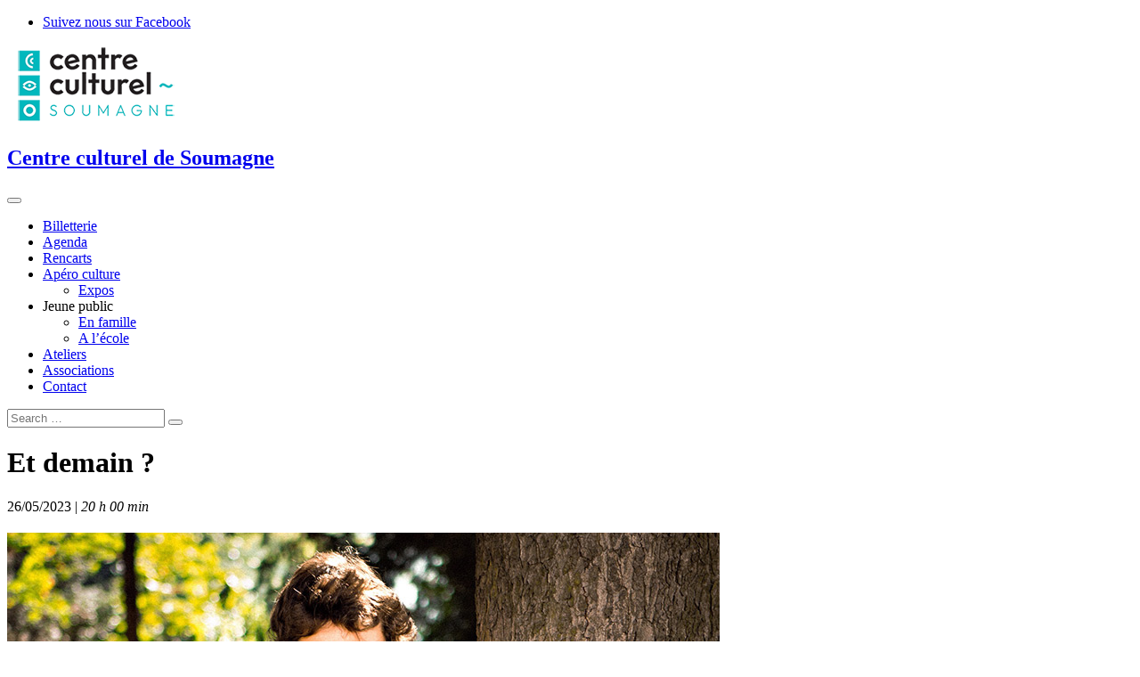

--- FILE ---
content_type: text/html; charset=UTF-8
request_url: http://www.ccsoumagne.be/agenda/et-demain/?id=1142351458&ajaxCalendar=1&mo=5&yr=2023
body_size: 10881
content:
<!DOCTYPE html>
<html lang="fr-FR">
<head>
<meta charset="UTF-8" />
<link rel="profile" href="http://gmpg.org/xfn/11" />
<link rel="pingback" href="http://www.ccsoumagne.be/xmlrpc.php" />
<meta name='robots' content='index, follow, max-image-preview:large, max-snippet:-1, max-video-preview:-1' />
	<style>img:is([sizes="auto" i], [sizes^="auto," i]) { contain-intrinsic-size: 3000px 1500px }</style>
	
	<!-- This site is optimized with the Yoast SEO plugin v26.6 - https://yoast.com/wordpress/plugins/seo/ -->
	<title>Et demain ? - Centre culturel de Soumagne</title>
	<link rel="canonical" href="https://www.ccsoumagne.be/agenda/et-demain/" />
	<meta property="og:locale" content="fr_FR" />
	<meta property="og:type" content="article" />
	<meta property="og:title" content="Et demain ? - Centre culturel de Soumagne" />
	<meta property="og:description" content="26/05/2023 @ 20 h 00 min - C’est une histoire qui remonte à la nuit des temps. Une histoire que seuls les arbres connaissent. Le héros ? C’est nous, l’humanité entière&#8230;" />
	<meta property="og:url" content="https://www.ccsoumagne.be/agenda/et-demain/" />
	<meta property="og:site_name" content="Centre culturel de Soumagne" />
	<meta property="article:modified_time" content="2022-12-13T20:10:05+00:00" />
	<meta property="og:image" content="https://www.ccsoumagne.be/wp-content/uploads/2022/09/julien_staudt_200.jpg" />
	<meta property="og:image:width" content="200" />
	<meta property="og:image:height" content="200" />
	<meta property="og:image:type" content="image/jpeg" />
	<meta name="twitter:card" content="summary_large_image" />
	<meta name="twitter:label1" content="Durée de lecture estimée" />
	<meta name="twitter:data1" content="1 minute" />
	<script type="application/ld+json" class="yoast-schema-graph">{"@context":"https://schema.org","@graph":[{"@type":"WebPage","@id":"https://www.ccsoumagne.be/agenda/et-demain/","url":"https://www.ccsoumagne.be/agenda/et-demain/","name":"Et demain ? - Centre culturel de Soumagne","isPartOf":{"@id":"http://www.ccsoumagne.be/#website"},"primaryImageOfPage":{"@id":"https://www.ccsoumagne.be/agenda/et-demain/#primaryimage"},"image":{"@id":"https://www.ccsoumagne.be/agenda/et-demain/#primaryimage"},"thumbnailUrl":"http://www.ccsoumagne.be/wp-content/uploads/2022/09/julien_staudt_200.jpg","datePublished":"2022-08-09T10:05:10+00:00","dateModified":"2022-12-13T20:10:05+00:00","breadcrumb":{"@id":"https://www.ccsoumagne.be/agenda/et-demain/#breadcrumb"},"inLanguage":"fr-FR","potentialAction":[{"@type":"ReadAction","target":["https://www.ccsoumagne.be/agenda/et-demain/"]}]},{"@type":"ImageObject","inLanguage":"fr-FR","@id":"https://www.ccsoumagne.be/agenda/et-demain/#primaryimage","url":"http://www.ccsoumagne.be/wp-content/uploads/2022/09/julien_staudt_200.jpg","contentUrl":"http://www.ccsoumagne.be/wp-content/uploads/2022/09/julien_staudt_200.jpg","width":200,"height":200},{"@type":"BreadcrumbList","@id":"https://www.ccsoumagne.be/agenda/et-demain/#breadcrumb","itemListElement":[{"@type":"ListItem","position":1,"name":"Accueil","item":"https://www.ccsoumagne.be/"},{"@type":"ListItem","position":2,"name":"Évènements","item":"https://www.ccsoumagne.be/evenements/"},{"@type":"ListItem","position":3,"name":"Et demain ?"}]},{"@type":"WebSite","@id":"http://www.ccsoumagne.be/#website","url":"http://www.ccsoumagne.be/","name":"Centre culturel de Soumagne","description":"","potentialAction":[{"@type":"SearchAction","target":{"@type":"EntryPoint","urlTemplate":"http://www.ccsoumagne.be/?s={search_term_string}"},"query-input":{"@type":"PropertyValueSpecification","valueRequired":true,"valueName":"search_term_string"}}],"inLanguage":"fr-FR"}]}</script>
	<!-- / Yoast SEO plugin. -->


<link rel="alternate" type="application/rss+xml" title="Centre culturel de Soumagne &raquo; Flux" href="http://www.ccsoumagne.be/feed/" />
<link rel="alternate" type="application/rss+xml" title="Centre culturel de Soumagne &raquo; Flux des commentaires" href="http://www.ccsoumagne.be/comments/feed/" />
<script type="text/javascript">
/* <![CDATA[ */
window._wpemojiSettings = {"baseUrl":"https:\/\/s.w.org\/images\/core\/emoji\/15.0.3\/72x72\/","ext":".png","svgUrl":"https:\/\/s.w.org\/images\/core\/emoji\/15.0.3\/svg\/","svgExt":".svg","source":{"concatemoji":"http:\/\/www.ccsoumagne.be\/wp-includes\/js\/wp-emoji-release.min.js?ver=6.7.1"}};
/*! This file is auto-generated */
!function(i,n){var o,s,e;function c(e){try{var t={supportTests:e,timestamp:(new Date).valueOf()};sessionStorage.setItem(o,JSON.stringify(t))}catch(e){}}function p(e,t,n){e.clearRect(0,0,e.canvas.width,e.canvas.height),e.fillText(t,0,0);var t=new Uint32Array(e.getImageData(0,0,e.canvas.width,e.canvas.height).data),r=(e.clearRect(0,0,e.canvas.width,e.canvas.height),e.fillText(n,0,0),new Uint32Array(e.getImageData(0,0,e.canvas.width,e.canvas.height).data));return t.every(function(e,t){return e===r[t]})}function u(e,t,n){switch(t){case"flag":return n(e,"\ud83c\udff3\ufe0f\u200d\u26a7\ufe0f","\ud83c\udff3\ufe0f\u200b\u26a7\ufe0f")?!1:!n(e,"\ud83c\uddfa\ud83c\uddf3","\ud83c\uddfa\u200b\ud83c\uddf3")&&!n(e,"\ud83c\udff4\udb40\udc67\udb40\udc62\udb40\udc65\udb40\udc6e\udb40\udc67\udb40\udc7f","\ud83c\udff4\u200b\udb40\udc67\u200b\udb40\udc62\u200b\udb40\udc65\u200b\udb40\udc6e\u200b\udb40\udc67\u200b\udb40\udc7f");case"emoji":return!n(e,"\ud83d\udc26\u200d\u2b1b","\ud83d\udc26\u200b\u2b1b")}return!1}function f(e,t,n){var r="undefined"!=typeof WorkerGlobalScope&&self instanceof WorkerGlobalScope?new OffscreenCanvas(300,150):i.createElement("canvas"),a=r.getContext("2d",{willReadFrequently:!0}),o=(a.textBaseline="top",a.font="600 32px Arial",{});return e.forEach(function(e){o[e]=t(a,e,n)}),o}function t(e){var t=i.createElement("script");t.src=e,t.defer=!0,i.head.appendChild(t)}"undefined"!=typeof Promise&&(o="wpEmojiSettingsSupports",s=["flag","emoji"],n.supports={everything:!0,everythingExceptFlag:!0},e=new Promise(function(e){i.addEventListener("DOMContentLoaded",e,{once:!0})}),new Promise(function(t){var n=function(){try{var e=JSON.parse(sessionStorage.getItem(o));if("object"==typeof e&&"number"==typeof e.timestamp&&(new Date).valueOf()<e.timestamp+604800&&"object"==typeof e.supportTests)return e.supportTests}catch(e){}return null}();if(!n){if("undefined"!=typeof Worker&&"undefined"!=typeof OffscreenCanvas&&"undefined"!=typeof URL&&URL.createObjectURL&&"undefined"!=typeof Blob)try{var e="postMessage("+f.toString()+"("+[JSON.stringify(s),u.toString(),p.toString()].join(",")+"));",r=new Blob([e],{type:"text/javascript"}),a=new Worker(URL.createObjectURL(r),{name:"wpTestEmojiSupports"});return void(a.onmessage=function(e){c(n=e.data),a.terminate(),t(n)})}catch(e){}c(n=f(s,u,p))}t(n)}).then(function(e){for(var t in e)n.supports[t]=e[t],n.supports.everything=n.supports.everything&&n.supports[t],"flag"!==t&&(n.supports.everythingExceptFlag=n.supports.everythingExceptFlag&&n.supports[t]);n.supports.everythingExceptFlag=n.supports.everythingExceptFlag&&!n.supports.flag,n.DOMReady=!1,n.readyCallback=function(){n.DOMReady=!0}}).then(function(){return e}).then(function(){var e;n.supports.everything||(n.readyCallback(),(e=n.source||{}).concatemoji?t(e.concatemoji):e.wpemoji&&e.twemoji&&(t(e.twemoji),t(e.wpemoji)))}))}((window,document),window._wpemojiSettings);
/* ]]> */
</script>
<style id='wp-emoji-styles-inline-css' type='text/css'>

	img.wp-smiley, img.emoji {
		display: inline !important;
		border: none !important;
		box-shadow: none !important;
		height: 1em !important;
		width: 1em !important;
		margin: 0 0.07em !important;
		vertical-align: -0.1em !important;
		background: none !important;
		padding: 0 !important;
	}
</style>
<link rel='stylesheet' id='wp-block-library-css' href='http://www.ccsoumagne.be/wp-includes/css/dist/block-library/style.min.css?ver=6.7.1' type='text/css' media='all' />
<style id='classic-theme-styles-inline-css' type='text/css'>
/*! This file is auto-generated */
.wp-block-button__link{color:#fff;background-color:#32373c;border-radius:9999px;box-shadow:none;text-decoration:none;padding:calc(.667em + 2px) calc(1.333em + 2px);font-size:1.125em}.wp-block-file__button{background:#32373c;color:#fff;text-decoration:none}
</style>
<style id='global-styles-inline-css' type='text/css'>
:root{--wp--preset--aspect-ratio--square: 1;--wp--preset--aspect-ratio--4-3: 4/3;--wp--preset--aspect-ratio--3-4: 3/4;--wp--preset--aspect-ratio--3-2: 3/2;--wp--preset--aspect-ratio--2-3: 2/3;--wp--preset--aspect-ratio--16-9: 16/9;--wp--preset--aspect-ratio--9-16: 9/16;--wp--preset--color--black: #000000;--wp--preset--color--cyan-bluish-gray: #abb8c3;--wp--preset--color--white: #ffffff;--wp--preset--color--pale-pink: #f78da7;--wp--preset--color--vivid-red: #cf2e2e;--wp--preset--color--luminous-vivid-orange: #ff6900;--wp--preset--color--luminous-vivid-amber: #fcb900;--wp--preset--color--light-green-cyan: #7bdcb5;--wp--preset--color--vivid-green-cyan: #00d084;--wp--preset--color--pale-cyan-blue: #8ed1fc;--wp--preset--color--vivid-cyan-blue: #0693e3;--wp--preset--color--vivid-purple: #9b51e0;--wp--preset--gradient--vivid-cyan-blue-to-vivid-purple: linear-gradient(135deg,rgba(6,147,227,1) 0%,rgb(155,81,224) 100%);--wp--preset--gradient--light-green-cyan-to-vivid-green-cyan: linear-gradient(135deg,rgb(122,220,180) 0%,rgb(0,208,130) 100%);--wp--preset--gradient--luminous-vivid-amber-to-luminous-vivid-orange: linear-gradient(135deg,rgba(252,185,0,1) 0%,rgba(255,105,0,1) 100%);--wp--preset--gradient--luminous-vivid-orange-to-vivid-red: linear-gradient(135deg,rgba(255,105,0,1) 0%,rgb(207,46,46) 100%);--wp--preset--gradient--very-light-gray-to-cyan-bluish-gray: linear-gradient(135deg,rgb(238,238,238) 0%,rgb(169,184,195) 100%);--wp--preset--gradient--cool-to-warm-spectrum: linear-gradient(135deg,rgb(74,234,220) 0%,rgb(151,120,209) 20%,rgb(207,42,186) 40%,rgb(238,44,130) 60%,rgb(251,105,98) 80%,rgb(254,248,76) 100%);--wp--preset--gradient--blush-light-purple: linear-gradient(135deg,rgb(255,206,236) 0%,rgb(152,150,240) 100%);--wp--preset--gradient--blush-bordeaux: linear-gradient(135deg,rgb(254,205,165) 0%,rgb(254,45,45) 50%,rgb(107,0,62) 100%);--wp--preset--gradient--luminous-dusk: linear-gradient(135deg,rgb(255,203,112) 0%,rgb(199,81,192) 50%,rgb(65,88,208) 100%);--wp--preset--gradient--pale-ocean: linear-gradient(135deg,rgb(255,245,203) 0%,rgb(182,227,212) 50%,rgb(51,167,181) 100%);--wp--preset--gradient--electric-grass: linear-gradient(135deg,rgb(202,248,128) 0%,rgb(113,206,126) 100%);--wp--preset--gradient--midnight: linear-gradient(135deg,rgb(2,3,129) 0%,rgb(40,116,252) 100%);--wp--preset--font-size--small: 13px;--wp--preset--font-size--medium: 20px;--wp--preset--font-size--large: 36px;--wp--preset--font-size--x-large: 42px;--wp--preset--spacing--20: 0.44rem;--wp--preset--spacing--30: 0.67rem;--wp--preset--spacing--40: 1rem;--wp--preset--spacing--50: 1.5rem;--wp--preset--spacing--60: 2.25rem;--wp--preset--spacing--70: 3.38rem;--wp--preset--spacing--80: 5.06rem;--wp--preset--shadow--natural: 6px 6px 9px rgba(0, 0, 0, 0.2);--wp--preset--shadow--deep: 12px 12px 50px rgba(0, 0, 0, 0.4);--wp--preset--shadow--sharp: 6px 6px 0px rgba(0, 0, 0, 0.2);--wp--preset--shadow--outlined: 6px 6px 0px -3px rgba(255, 255, 255, 1), 6px 6px rgba(0, 0, 0, 1);--wp--preset--shadow--crisp: 6px 6px 0px rgba(0, 0, 0, 1);}:where(.is-layout-flex){gap: 0.5em;}:where(.is-layout-grid){gap: 0.5em;}body .is-layout-flex{display: flex;}.is-layout-flex{flex-wrap: wrap;align-items: center;}.is-layout-flex > :is(*, div){margin: 0;}body .is-layout-grid{display: grid;}.is-layout-grid > :is(*, div){margin: 0;}:where(.wp-block-columns.is-layout-flex){gap: 2em;}:where(.wp-block-columns.is-layout-grid){gap: 2em;}:where(.wp-block-post-template.is-layout-flex){gap: 1.25em;}:where(.wp-block-post-template.is-layout-grid){gap: 1.25em;}.has-black-color{color: var(--wp--preset--color--black) !important;}.has-cyan-bluish-gray-color{color: var(--wp--preset--color--cyan-bluish-gray) !important;}.has-white-color{color: var(--wp--preset--color--white) !important;}.has-pale-pink-color{color: var(--wp--preset--color--pale-pink) !important;}.has-vivid-red-color{color: var(--wp--preset--color--vivid-red) !important;}.has-luminous-vivid-orange-color{color: var(--wp--preset--color--luminous-vivid-orange) !important;}.has-luminous-vivid-amber-color{color: var(--wp--preset--color--luminous-vivid-amber) !important;}.has-light-green-cyan-color{color: var(--wp--preset--color--light-green-cyan) !important;}.has-vivid-green-cyan-color{color: var(--wp--preset--color--vivid-green-cyan) !important;}.has-pale-cyan-blue-color{color: var(--wp--preset--color--pale-cyan-blue) !important;}.has-vivid-cyan-blue-color{color: var(--wp--preset--color--vivid-cyan-blue) !important;}.has-vivid-purple-color{color: var(--wp--preset--color--vivid-purple) !important;}.has-black-background-color{background-color: var(--wp--preset--color--black) !important;}.has-cyan-bluish-gray-background-color{background-color: var(--wp--preset--color--cyan-bluish-gray) !important;}.has-white-background-color{background-color: var(--wp--preset--color--white) !important;}.has-pale-pink-background-color{background-color: var(--wp--preset--color--pale-pink) !important;}.has-vivid-red-background-color{background-color: var(--wp--preset--color--vivid-red) !important;}.has-luminous-vivid-orange-background-color{background-color: var(--wp--preset--color--luminous-vivid-orange) !important;}.has-luminous-vivid-amber-background-color{background-color: var(--wp--preset--color--luminous-vivid-amber) !important;}.has-light-green-cyan-background-color{background-color: var(--wp--preset--color--light-green-cyan) !important;}.has-vivid-green-cyan-background-color{background-color: var(--wp--preset--color--vivid-green-cyan) !important;}.has-pale-cyan-blue-background-color{background-color: var(--wp--preset--color--pale-cyan-blue) !important;}.has-vivid-cyan-blue-background-color{background-color: var(--wp--preset--color--vivid-cyan-blue) !important;}.has-vivid-purple-background-color{background-color: var(--wp--preset--color--vivid-purple) !important;}.has-black-border-color{border-color: var(--wp--preset--color--black) !important;}.has-cyan-bluish-gray-border-color{border-color: var(--wp--preset--color--cyan-bluish-gray) !important;}.has-white-border-color{border-color: var(--wp--preset--color--white) !important;}.has-pale-pink-border-color{border-color: var(--wp--preset--color--pale-pink) !important;}.has-vivid-red-border-color{border-color: var(--wp--preset--color--vivid-red) !important;}.has-luminous-vivid-orange-border-color{border-color: var(--wp--preset--color--luminous-vivid-orange) !important;}.has-luminous-vivid-amber-border-color{border-color: var(--wp--preset--color--luminous-vivid-amber) !important;}.has-light-green-cyan-border-color{border-color: var(--wp--preset--color--light-green-cyan) !important;}.has-vivid-green-cyan-border-color{border-color: var(--wp--preset--color--vivid-green-cyan) !important;}.has-pale-cyan-blue-border-color{border-color: var(--wp--preset--color--pale-cyan-blue) !important;}.has-vivid-cyan-blue-border-color{border-color: var(--wp--preset--color--vivid-cyan-blue) !important;}.has-vivid-purple-border-color{border-color: var(--wp--preset--color--vivid-purple) !important;}.has-vivid-cyan-blue-to-vivid-purple-gradient-background{background: var(--wp--preset--gradient--vivid-cyan-blue-to-vivid-purple) !important;}.has-light-green-cyan-to-vivid-green-cyan-gradient-background{background: var(--wp--preset--gradient--light-green-cyan-to-vivid-green-cyan) !important;}.has-luminous-vivid-amber-to-luminous-vivid-orange-gradient-background{background: var(--wp--preset--gradient--luminous-vivid-amber-to-luminous-vivid-orange) !important;}.has-luminous-vivid-orange-to-vivid-red-gradient-background{background: var(--wp--preset--gradient--luminous-vivid-orange-to-vivid-red) !important;}.has-very-light-gray-to-cyan-bluish-gray-gradient-background{background: var(--wp--preset--gradient--very-light-gray-to-cyan-bluish-gray) !important;}.has-cool-to-warm-spectrum-gradient-background{background: var(--wp--preset--gradient--cool-to-warm-spectrum) !important;}.has-blush-light-purple-gradient-background{background: var(--wp--preset--gradient--blush-light-purple) !important;}.has-blush-bordeaux-gradient-background{background: var(--wp--preset--gradient--blush-bordeaux) !important;}.has-luminous-dusk-gradient-background{background: var(--wp--preset--gradient--luminous-dusk) !important;}.has-pale-ocean-gradient-background{background: var(--wp--preset--gradient--pale-ocean) !important;}.has-electric-grass-gradient-background{background: var(--wp--preset--gradient--electric-grass) !important;}.has-midnight-gradient-background{background: var(--wp--preset--gradient--midnight) !important;}.has-small-font-size{font-size: var(--wp--preset--font-size--small) !important;}.has-medium-font-size{font-size: var(--wp--preset--font-size--medium) !important;}.has-large-font-size{font-size: var(--wp--preset--font-size--large) !important;}.has-x-large-font-size{font-size: var(--wp--preset--font-size--x-large) !important;}
:where(.wp-block-post-template.is-layout-flex){gap: 1.25em;}:where(.wp-block-post-template.is-layout-grid){gap: 1.25em;}
:where(.wp-block-columns.is-layout-flex){gap: 2em;}:where(.wp-block-columns.is-layout-grid){gap: 2em;}
:root :where(.wp-block-pullquote){font-size: 1.5em;line-height: 1.6;}
</style>
<link rel='stylesheet' id='events-manager-css' href='http://www.ccsoumagne.be/wp-content/plugins/events-manager/includes/css/events-manager.min.css?ver=7.2.3.1' type='text/css' media='all' />
<style id='events-manager-inline-css' type='text/css'>
body .em { --font-family : inherit; --font-weight : inherit; --font-size : 1em; --line-height : inherit; }
</style>
<link rel='stylesheet' id='event-style-css' href='http://www.ccsoumagne.be/wp-content/themes/ccs/style.css?ver=6.7.1' type='text/css' media='all' />
<style id='event-style-inline-css' type='text/css'>
.slider-content {
		background-color: rgba(0, 0, 0, 0.3);
		padding: 40px;
		z-index: 1;
		}
		.slider-content:before {
			border: 1px solid rgba(255, 255, 255, 0.2);
			bottom: 8px;
			content: "";
			display: block;
			left: 11px;
			position: absolute;
			right: 11px;
			top: 8px;
			z-index: -1;
		}
		.slider-content:after {
			border: 1px solid rgba(255, 255, 255, 0.2);
			bottom: 11px;
			content: "";
			display: block;
			left: 8px;
			position: absolute;
			right: 8px;
			top: 11px;
			z-index: -1;
		}
</style>
<link rel='stylesheet' id='font-awesome-css' href='http://www.ccsoumagne.be/wp-content/themes/event/assets/font-awesome/css/all.min.css?ver=6.7.1' type='text/css' media='all' />
<link rel='stylesheet' id='event-responsive-css' href='http://www.ccsoumagne.be/wp-content/themes/event/css/responsive.css?ver=6.7.1' type='text/css' media='all' />
<link rel='stylesheet' id='event_google_fonts-css' href='http://www.ccsoumagne.be/wp-content/fonts/44cb3e0cac6bc1071f2f01c1a3a73457.css?ver=6.7.1' type='text/css' media='all' />
<link rel='stylesheet' id='cyclone-template-style-dark-0-css' href='http://www.ccsoumagne.be/wp-content/plugins/cyclone-slider-2/templates/dark/style.css?ver=3.2.0' type='text/css' media='all' />
<link rel='stylesheet' id='cyclone-template-style-default-0-css' href='http://www.ccsoumagne.be/wp-content/plugins/cyclone-slider-2/templates/default/style.css?ver=3.2.0' type='text/css' media='all' />
<link rel='stylesheet' id='cyclone-template-style-standard-0-css' href='http://www.ccsoumagne.be/wp-content/plugins/cyclone-slider-2/templates/standard/style.css?ver=3.2.0' type='text/css' media='all' />
<link rel='stylesheet' id='cyclone-template-style-thumbnails-0-css' href='http://www.ccsoumagne.be/wp-content/plugins/cyclone-slider-2/templates/thumbnails/style.css?ver=3.2.0' type='text/css' media='all' />
<script type="text/javascript" src="http://www.ccsoumagne.be/wp-includes/js/jquery/jquery.min.js?ver=3.7.1" id="jquery-core-js"></script>
<script type="text/javascript" src="http://www.ccsoumagne.be/wp-includes/js/jquery/jquery-migrate.min.js?ver=3.4.1" id="jquery-migrate-js"></script>
<script type="text/javascript" src="http://www.ccsoumagne.be/wp-includes/js/jquery/ui/core.min.js?ver=1.13.3" id="jquery-ui-core-js"></script>
<script type="text/javascript" src="http://www.ccsoumagne.be/wp-includes/js/jquery/ui/mouse.min.js?ver=1.13.3" id="jquery-ui-mouse-js"></script>
<script type="text/javascript" src="http://www.ccsoumagne.be/wp-includes/js/jquery/ui/sortable.min.js?ver=1.13.3" id="jquery-ui-sortable-js"></script>
<script type="text/javascript" src="http://www.ccsoumagne.be/wp-includes/js/jquery/ui/datepicker.min.js?ver=1.13.3" id="jquery-ui-datepicker-js"></script>
<script type="text/javascript" id="jquery-ui-datepicker-js-after">
/* <![CDATA[ */
jQuery(function(jQuery){jQuery.datepicker.setDefaults({"closeText":"Fermer","currentText":"Aujourd\u2019hui","monthNames":["janvier","f\u00e9vrier","mars","avril","mai","juin","juillet","ao\u00fbt","septembre","octobre","novembre","d\u00e9cembre"],"monthNamesShort":["Jan","F\u00e9v","Mar","Avr","Mai","Juin","Juil","Ao\u00fbt","Sep","Oct","Nov","D\u00e9c"],"nextText":"Suivant","prevText":"Pr\u00e9c\u00e9dent","dayNames":["dimanche","lundi","mardi","mercredi","jeudi","vendredi","samedi"],"dayNamesShort":["dim","lun","mar","mer","jeu","ven","sam"],"dayNamesMin":["D","L","M","M","J","V","S"],"dateFormat":"d MM yy","firstDay":1,"isRTL":false});});
/* ]]> */
</script>
<script type="text/javascript" src="http://www.ccsoumagne.be/wp-includes/js/jquery/ui/resizable.min.js?ver=1.13.3" id="jquery-ui-resizable-js"></script>
<script type="text/javascript" src="http://www.ccsoumagne.be/wp-includes/js/jquery/ui/draggable.min.js?ver=1.13.3" id="jquery-ui-draggable-js"></script>
<script type="text/javascript" src="http://www.ccsoumagne.be/wp-includes/js/jquery/ui/controlgroup.min.js?ver=1.13.3" id="jquery-ui-controlgroup-js"></script>
<script type="text/javascript" src="http://www.ccsoumagne.be/wp-includes/js/jquery/ui/checkboxradio.min.js?ver=1.13.3" id="jquery-ui-checkboxradio-js"></script>
<script type="text/javascript" src="http://www.ccsoumagne.be/wp-includes/js/jquery/ui/button.min.js?ver=1.13.3" id="jquery-ui-button-js"></script>
<script type="text/javascript" src="http://www.ccsoumagne.be/wp-includes/js/jquery/ui/dialog.min.js?ver=1.13.3" id="jquery-ui-dialog-js"></script>
<script type="text/javascript" id="events-manager-js-extra">
/* <![CDATA[ */
var EM = {"ajaxurl":"http:\/\/www.ccsoumagne.be\/wp-admin\/admin-ajax.php","locationajaxurl":"http:\/\/www.ccsoumagne.be\/wp-admin\/admin-ajax.php?action=locations_search","firstDay":"1","locale":"fr","dateFormat":"yy-mm-dd","ui_css":"http:\/\/www.ccsoumagne.be\/wp-content\/plugins\/events-manager\/includes\/css\/jquery-ui\/build.min.css","show24hours":"1","is_ssl":"","autocomplete_limit":"10","calendar":{"breakpoints":{"small":560,"medium":908,"large":false},"month_format":"M Y"},"phone":"","datepicker":{"format":"d\/m\/Y","locale":"fr"},"search":{"breakpoints":{"small":650,"medium":850,"full":false}},"url":"http:\/\/www.ccsoumagne.be\/wp-content\/plugins\/events-manager","assets":{"input.em-uploader":{"js":{"em-uploader":{"url":"http:\/\/www.ccsoumagne.be\/wp-content\/plugins\/events-manager\/includes\/js\/em-uploader.js?v=7.2.3.1","event":"em_uploader_ready"}}},".em-event-editor":{"js":{"event-editor":{"url":"http:\/\/www.ccsoumagne.be\/wp-content\/plugins\/events-manager\/includes\/js\/events-manager-event-editor.js?v=7.2.3.1","event":"em_event_editor_ready"}},"css":{"event-editor":"http:\/\/www.ccsoumagne.be\/wp-content\/plugins\/events-manager\/includes\/css\/events-manager-event-editor.min.css?v=7.2.3.1"}},".em-recurrence-sets, .em-timezone":{"js":{"luxon":{"url":"luxon\/luxon.js?v=7.2.3.1","event":"em_luxon_ready"}}},".em-booking-form, #em-booking-form, .em-booking-recurring, .em-event-booking-form":{"js":{"em-bookings":{"url":"http:\/\/www.ccsoumagne.be\/wp-content\/plugins\/events-manager\/includes\/js\/bookingsform.js?v=7.2.3.1","event":"em_booking_form_js_loaded"}}},"#em-opt-archetypes":{"js":{"archetypes":"http:\/\/www.ccsoumagne.be\/wp-content\/plugins\/events-manager\/includes\/js\/admin-archetype-editor.js?v=7.2.3.1","archetypes_ms":"http:\/\/www.ccsoumagne.be\/wp-content\/plugins\/events-manager\/includes\/js\/admin-archetypes.js?v=7.2.3.1","qs":"qs\/qs.js?v=7.2.3.1"}}},"cached":"","txt_search":"Recherche","txt_searching":"Recherche en cours\u2026","txt_loading":"Chargement en cours\u2026"};
/* ]]> */
</script>
<script type="text/javascript" src="http://www.ccsoumagne.be/wp-content/plugins/events-manager/includes/js/events-manager.js?ver=7.2.3.1" id="events-manager-js"></script>
<script type="text/javascript" src="http://www.ccsoumagne.be/wp-content/plugins/events-manager/includes/external/flatpickr/l10n/fr.js?ver=7.2.3.1" id="em-flatpickr-localization-js"></script>
<script type="text/javascript" src="http://www.ccsoumagne.be/wp-content/plugins/flowpaper-lite-pdf-flipbook/assets/lity/lity.min.js" id="lity-js-js"></script>
<script type="text/javascript" src="http://www.ccsoumagne.be/wp-content/themes/event/js/jquery.flexslider.js?ver=6.7.1" id="jquery-flexslider-js"></script>
<script type="text/javascript" id="event-slider-js-extra">
/* <![CDATA[ */
var event_slider_value = {"event_animation_effect":"slide","event_slideshowSpeed":"5000","event_animationSpeed":"700","event_direction":"horizontal"};
/* ]]> */
</script>
<script type="text/javascript" src="http://www.ccsoumagne.be/wp-content/themes/event/js/event-flexslider-setting.js?ver=6.7.1" id="event-slider-js"></script>
<!--[if lt IE 9]>
<script type="text/javascript" src="http://www.ccsoumagne.be/wp-content/themes/event/js/html5.js?ver=3.7.3" id="html5-js"></script>
<![endif]-->
<link rel="https://api.w.org/" href="http://www.ccsoumagne.be/wp-json/" /><link rel="EditURI" type="application/rsd+xml" title="RSD" href="http://www.ccsoumagne.be/xmlrpc.php?rsd" />
<meta name="generator" content="WordPress 6.7.1" />
<link rel='shortlink' href='http://www.ccsoumagne.be/?p=1897' />
<link rel="alternate" title="oEmbed (JSON)" type="application/json+oembed" href="http://www.ccsoumagne.be/wp-json/oembed/1.0/embed?url=http%3A%2F%2Fwww.ccsoumagne.be%2Fagenda%2Fet-demain%2F" />
<link rel="alternate" title="oEmbed (XML)" type="text/xml+oembed" href="http://www.ccsoumagne.be/wp-json/oembed/1.0/embed?url=http%3A%2F%2Fwww.ccsoumagne.be%2Fagenda%2Fet-demain%2F&#038;format=xml" />
	<meta name="viewport" content="width=device-width" />
	<link rel="icon" href="http://www.ccsoumagne.be/wp-content/uploads/2023/01/cropped-favicon_cc-32x32.png" sizes="32x32" />
<link rel="icon" href="http://www.ccsoumagne.be/wp-content/uploads/2023/01/cropped-favicon_cc-192x192.png" sizes="192x192" />
<link rel="apple-touch-icon" href="http://www.ccsoumagne.be/wp-content/uploads/2023/01/cropped-favicon_cc-180x180.png" />
<meta name="msapplication-TileImage" content="http://www.ccsoumagne.be/wp-content/uploads/2023/01/cropped-favicon_cc-270x270.png" />

<script type="text/javascript">

  var _gaq = _gaq || [];
  _gaq.push(['_setAccount', 'UA-9484547-12']);
  _gaq.push(['_trackPageview']);

  (function() {
    var ga = document.createElement('script'); ga.type = 'text/javascript'; ga.async = true;
    ga.src = ('https:' == document.location.protocol ? 'https://ssl' : 'http://www') + '.google-analytics.com/ga.js';
    var s = document.getElementsByTagName('script')[0]; s.parentNode.insertBefore(ga, s);
  })();

</script>

</head>
<body class="event-template-default single single-event postid-1897 wp-embed-responsive">
<div id="page" class="site">

<!-- Masthead ============================================= -->
<header id="masthead" class="site-header" role="banner">

		<div class="top-header">
			<div class="container clearfix">
				<div class="header-social-block">	<div class="social-links clearfix">
	<ul><li id="menu-item-527" class="menu-item menu-item-type-custom menu-item-object-custom menu-item-527"><a href="https://www.facebook.com/ccsoumagne"><span class="screen-reader-text">Suivez nous sur Facebook</span></a></li>
</ul>	</div><!-- end .social-links -->
	</div><!-- end .header-social-block -->			</div> <!-- end .container -->
		</div> <!-- end .top-header -->
				<!-- Main Header============================================= -->
				<div id="sticky-header" class="clearfix">
					<div class="container clearfix">
					<a href="http://ccsoumagne.be" title="Aller à la page d'accueil"><img src="http://ccsoumagne.be/wp-content/uploads/2017/11/logo_ccs.png" alt="Centre culturel de Soumagne" /></a>
					<div id="site-branding"> <h2 id="site-title"> 			<a href="http://www.ccsoumagne.be/" title="Centre culturel de Soumagne" rel="home"> Centre culturel de Soumagne </a>
			 </h2> <!-- end .site-title --> </div>	
						<!-- Main Nav ============================================= -->
																		<nav id="site-navigation" class="main-navigation clearfix">
							<button class="menu-toggle" aria-controls="primary-menu" aria-expanded="false">
								<span class="line-one"></span>
								<span class="line-two"></span>
								<span class="line-three"></span>
							</button><!-- end .menu-toggle -->
							<ul id="primary-menu" class="menu nav-menu"><li id="menu-item-1752" class="menu-item menu-item-type-custom menu-item-object-custom menu-item-1752"><a href="https://shop.utick.be/?pos=CCSOUMAGNE&#038;module=CATALOGUE">Billetterie</a></li>
<li id="menu-item-379" class="menu-item menu-item-type-post_type menu-item-object-page menu-item-379"><a href="http://www.ccsoumagne.be/evenements/">Agenda</a></li>
<li id="menu-item-1645" class="menu-item menu-item-type-custom menu-item-object-custom menu-item-1645"><a href="http://www.ccsoumagne.be/rencarts/">Rencarts</a></li>
<li id="menu-item-2934" class="menu-item menu-item-type-post_type menu-item-object-page menu-item-has-children menu-item-2934"><a href="http://www.ccsoumagne.be/apero-culture/">Apéro culture</a>
<ul class="sub-menu">
	<li id="menu-item-2110" class="menu-item menu-item-type-custom menu-item-object-custom menu-item-2110"><a href="http://www.ccsoumagne.be/agenda/tags/expos/">Expos</a></li>
</ul>
</li>
<li id="menu-item-2822" class="menu-item menu-item-type-custom menu-item-object-custom menu-item-has-children menu-item-2822"><a>Jeune public</a>
<ul class="sub-menu">
	<li id="menu-item-1962" class="menu-item menu-item-type-custom menu-item-object-custom menu-item-1962"><a href="http://www.ccsoumagne.be/agenda/tags/en-famille/">En famille</a></li>
	<li id="menu-item-1633" class="menu-item menu-item-type-custom menu-item-object-custom menu-item-1633"><a href="http://www.ccsoumagne.be/agenda/tags/scolaire/">A l&rsquo;école</a></li>
</ul>
</li>
<li id="menu-item-2722" class="menu-item menu-item-type-custom menu-item-object-custom menu-item-2722"><a href="http://www.ccsoumagne.be/ateliers/">Ateliers</a></li>
<li id="menu-item-2037" class="menu-item menu-item-type-post_type menu-item-object-page menu-item-2037"><a href="http://www.ccsoumagne.be/associations-partenaires/">Associations</a></li>
<li id="menu-item-300" class="menu-item menu-item-type-post_type menu-item-object-page menu-item-300"><a href="http://www.ccsoumagne.be/contact/">Contact</a></li>
</ul>						</nav> <!-- end #site-navigation -->
													<div id="search-toggle" class="header-search"></div>
							<div id="search-box" class="clearfix">
								<form class="search-form" action="http://www.ccsoumagne.be/" method="get">
		<input type="search" name="s" class="search-field" placeholder="Search &hellip;" autocomplete="off">
	<button type="submit" class="search-submit"><i class="fa-solid fa-magnifying-glass"></i></button>
	</form> <!-- end .search-form -->							</div>  <!-- end #search-box -->
											</div> <!-- end .container -->
				</div> <!-- end #sticky-header -->
				</header> <!-- end #masthead -->
<!-- Main Page Start ============================================= -->

<div id="content">




	<div class="container clearfix">
			<div class="page-header">
					<h1 class="page-title">Et demain ?</h1>
					<!-- .page-title -->
						<!-- .breadcrumb -->
		</div>
		<!-- .page-header -->

<div id="primary">
	<main id="main" role="main" class="clearfix">
		<section id="post-1897" class="post-1897 event type-event status-publish has-post-thumbnail hentry event-tags-musique event-tags-rencarts event-tags-spectacle">
		<article>
		<div class="entry-content clearfix">
			<div class="em em-view-container" id="em-view-6" data-view="event">
	<div class="em pixelbones em-item em-item-single em-event em-event-single em-event-282 " id="em-event-6" data-view-id="6">
		<p>
	26/05/2023 | <i>20 h 00 min</i>
</p>
<h2><img fetchpriority="high" decoding="async" class="alignnone size-full wp-image-1957" src="http://www.ccsoumagne.be/wp-content/uploads/2022/09/julien_staudt_800.jpg" alt="" width="800" height="533" data-id="1957" srcset="http://www.ccsoumagne.be/wp-content/uploads/2022/09/julien_staudt_800.jpg 800w, http://www.ccsoumagne.be/wp-content/uploads/2022/09/julien_staudt_800-300x200.jpg 300w, http://www.ccsoumagne.be/wp-content/uploads/2022/09/julien_staudt_800-768x512.jpg 768w" sizes="(max-width: 800px) 100vw, 800px" /></h2>
<h2>Renc&rsquo;Arts du Centre culturel</h2>
<h3>Contes et musique de Julien STAUDT</h3>
<p>C’est une histoire qui remonte à la nuit des temps. Une histoire que seuls les arbres connaissent. Le héros ? C’est nous, l’humanité entière. Son trésor ? La connaissance, le progrès. Un trésor qui peut faire tourner la tête. Cette histoire, je peux vous la raconter, mais je vous préviens : je n&rsquo;en connais pas encore la fin. Des contes capricieux qui oscillent entre merveilleux et<br />
sciences-fiction, entre Jules Verne et Vyasa, entre hier et demain.</p>
<p>Organisée autour des thèmes du pouvoir, de la transmission du savoir et du conflit des<br />
générations, cette série de contes philosophiques nous renvoient à une question qui préoccupe toute l’humanité : quel avenir laisserons-nous à ceux qui viendront après nous ?</p>
<p>Pour tous, dès 8 ans</p>
<hr style="clear: both;" />
<p><a style="display: block; background-color: #d70707!important; color: #fff!important; padding: 5px 10px 5px 10px; text-decoration: none; width: 150px; font-size: 24px; border-radius: 30px; text-align: center;" href="https://shop.utick.be/?module=ACTIVITYSERIEDETAILS&#038;pos=CCSOUMAGNE&#038;s=F1C84122-4C8A-8C7D-E54F-34C2DE8FB8F2" target="_blank" rel="noopener">&gt; Billetterie</a></p>
<p>Centre culturel de Soumagne<br />
Salle de Soumagne-Bas<br />
Entrée gratuite &#8211; Sortie Payante<br />
Renseignements<br />
T. 04 377 97 07</p>
	</div>
</div>
			</div> <!-- entry-content clearfix-->
		
<div id="comments" class="comments-area">
			</div> <!-- .comments-area -->		</article>
	</section>
		</main> <!-- #main -->
	</div> <!-- #primary -->

<aside id="secondary">
    <aside id="text-8" class="widget widget_text"><h2 class="widget-title">Trimestriel</h2>			<div class="textwidget"><p><a href="http://www.ccsoumagne.be/wp-content/uploads/2025/12/trimestriel_202601.pdf"><img loading="lazy" decoding="async" class="alignnone size-full wp-image-3195" src="http://www.ccsoumagne.be/wp-content/uploads/2025/12/trimestriel_202601.jpg" alt="" width="600" height="776" data-id="3195" /></a></p>
<p><a href="http://www.ccsoumagne.be/magazine-le-trimestriel/" rel="noopener">Tous les « Trimestriel »</a></p>
</div>
		</aside><aside id="text-9" class="widget widget_text"><h2 class="widget-title">Associations</h2>			<div class="textwidget"><p>Coordonnées et actualités des associations partenaires du Centre culturel</p>
<p><a href="http://www.ccsoumagne.be/associations-partenaires/" rel="noopener">Associations partenaires</a></p>
</div>
		</aside><aside id="text-6" class="widget widget_text"><h2 class="widget-title">La Caravane des sons</h2>			<div class="textwidget"><p><iframe loading="lazy" title="YouTube video player" src="https://www.youtube.com/embed/mQwOV0p17Pk" frameborder="0" allowfullscreen=""></iframe><br />
Retrouvez toute l&rsquo;actu de la Caravane des sons sur <a href="https://www.caravanedessons.be/" target="_blank" rel="noopener">www.caravanedessons.be</a></p>
</div>
		</aside><aside id="text-4" class="widget widget_text"><h2 class="widget-title">Espace pro</h2>			<div class="textwidget"><p><a href="http://www.ccsoumagne.be/espace-pro" target="_blank" rel="noopener">La salle à Soumagne-Bas</a></p>
</div>
		</aside><aside id="text-7" class="widget widget_text"><h2 class="widget-title">Document</h2>			<div class="textwidget"><p><a href="http://www.ccsoumagne.be/wp-content/uploads/2025/01/dossier_reconnaissance_2026_2030.pdf" target="_blank" rel="noopener">Dossier de reconnaissance</a><br />
<a href="http://www.ccsoumagne.be/wp-content/uploads/2025/09/reglement_travail.pdf" target="_blank" rel="noopener">Règlement de travail</a></p>
</div>
		</aside><aside id="text-2" class="widget widget_text"><h2 class="widget-title">Newsletter</h2>			<div class="textwidget"><p>Recevez notre newsletter mensuelle pour connaître la programmation de nos animateurs&#8230;</p>
<p><a href="http://eepurl.com/c2IbF9" target="_blank" rel="noopener">Inscription à la liste de diffusion</a></p>
</div>
		</aside></aside> <!-- #secondary -->
	</div> <!-- end .container -->
</div> <!-- end #content -->
<!-- Footer Start ============================================= -->
<footer id="colophon" class="site-footer clearfix">
	<div class="widget-wrap">
		<div class="container">
			<div class="widget-area clearfix">
			<div class="column-4"><!-- Contact Us ============================================= --><aside id="event_contact_widgets-2" class="widget widget_contact">		<h3 class="widget-title">Nos bureaux</h3> <!-- end .widget-title -->
				<ul>
						<li><a href="https://www.google.be/maps/place/Rue+Louis+Pasteur+65,+4630+Soumagne/@50.6344477,5.7318333,17z/data=!3m1!4b1!4m5!3m4!1s0x47c0f39d785656ad:0xd1c1a854fc94b05a!8m2!3d50.6344443!4d5.734022" title="Rue Louis Pasteur 65 à 4630 Soumagne" target="_blank"><i class="fa fa-map-marker"> </i> Rue Louis Pasteur 65 à 4630 Soumagne</a></li>
						<li><a href="tel:043779707" title="04 377 97 07"><i class="fa fa-phone-square"></i> 04 377 97 07</a></li>
					</ul>
	</aside><!-- end .widget_contact --></div><!-- end .column4  --><div class="column-4"><!-- Contact Us ============================================= --><aside id="event_contact_widgets-3" class="widget widget_contact">		<h3 class="widget-title">Salle à Soumagne-Bas</h3> <!-- end .widget-title -->
				<ul>
						<li><a href="https://www.google.be/maps/place/Centre+Culturel+de+Soumagne/@50.6104798,5.7463243,17z/data=!3m1!4b1!4m5!3m4!1s0x47c0f49a01ab2b15:0x89a7d2dcc988c115!8m2!3d50.6104764!4d5.748513" title="Rue Pierre Curie 36A à 4630 Soumagne" target="_blank"><i class="fa fa-map-marker"> </i> Rue Pierre Curie 36A à 4630 Soumagne</a></li>
						<li><a href="tel:043779708" title="04 377 97 08"><i class="fa fa-phone-square"></i> 04 377 97 08</a></li>
					</ul>
	</aside><!-- end .widget_contact --></div><!--end .column4  --><div class="column-4"></div><!--end .column4  --><div class="column-4"><aside id="nav_menu-2" class="widget widget_nav_menu"><h3 class="widget-title">Et aussi&#8230;</h3><div class="menu-navigation-2-container"><ul id="menu-navigation-2" class="menu"><li id="menu-item-318" class="menu-item menu-item-type-post_type menu-item-object-page menu-item-318"><a href="http://www.ccsoumagne.be/magasine-le-spot/">Magazine le Spot</a></li>
<li id="menu-item-320" class="menu-item menu-item-type-post_type menu-item-object-page menu-item-320"><a href="http://www.ccsoumagne.be/historique/">Historique</a></li>
<li id="menu-item-319" class="menu-item menu-item-type-post_type menu-item-object-page menu-item-319"><a href="http://www.ccsoumagne.be/conseil-administration/">Conseil d’administration</a></li>
<li id="menu-item-317" class="menu-item menu-item-type-post_type menu-item-object-page menu-item-317"><a href="http://www.ccsoumagne.be/la-chronique-du-champetre/">La chronique du champêtre</a></li>
</ul></div></aside></div><!--end .column4-->			</div> <!-- end .widget-area -->
		</div> <!-- end .container -->
	</div> <!-- end .widget-wrap -->
	<div class="site-info" >
	<div class="container">
		<div class="social-links clearfix">
	<ul><li class="menu-item menu-item-type-custom menu-item-object-custom menu-item-527"><a href="https://www.facebook.com/ccsoumagne"><span class="screen-reader-text">Suivez nous sur Facebook</span></a></li>
</ul>	</div><!-- end .social-links -->
			<p class="texte_footer">Développé par <a class="lien_footer" href="http://www.sixtysites.be" title="Graphisme et Internet" target="_blank">Sixty Sites</a></p>
			<div style="clear:both;"></div>
	</div> <!-- end .container -->
</div> <!-- end .site-info -->
		<a class="go-to-top">
		<span class="icon-bg"></span>
		<span class="back-to-top-text">Top</span>
		<i class="fa fa-angle-up back-to-top-icon"></i>
	</a>
	</footer> <!-- end #colophon -->
</div><!-- end #page -->
		<script type="text/javascript">
			(function() {
				let targetObjectName = 'EM';
				if ( typeof window[targetObjectName] === 'object' && window[targetObjectName] !== null ) {
					Object.assign( window[targetObjectName], []);
				} else {
					console.warn( 'Could not merge extra data: window.' + targetObjectName + ' not found or not an object.' );
				}
			})();
		</script>
		<script type="text/javascript" src="http://www.ccsoumagne.be/wp-content/themes/event/js/event-main.js?ver=6.7.1" id="event-main-js"></script>
<script type="text/javascript" src="http://www.ccsoumagne.be/wp-content/themes/event/assets/sticky/jquery.sticky.min.js?ver=6.7.1" id="jquery-sticky-js"></script>
<script type="text/javascript" src="http://www.ccsoumagne.be/wp-content/themes/event/assets/sticky/sticky-settings.js?ver=6.7.1" id="event-sticky-settings-js"></script>
<script type="text/javascript" src="http://www.ccsoumagne.be/wp-content/themes/event/js/navigation.js?ver=6.7.1" id="event-navigation-js"></script>
<script type="text/javascript" src="http://www.ccsoumagne.be/wp-content/themes/event/js/skip-link-focus-fix.js?ver=6.7.1" id="event-skip-link-focus-fix-js"></script>
<script type="text/javascript" src="http://www.ccsoumagne.be/wp-content/plugins/cyclone-slider-2/libs/cycle2/jquery.cycle2.min.js?ver=3.2.0" id="jquery-cycle2-js"></script>
<script type="text/javascript" src="http://www.ccsoumagne.be/wp-content/plugins/cyclone-slider-2/libs/cycle2/jquery.cycle2.carousel.min.js?ver=3.2.0" id="jquery-cycle2-carousel-js"></script>
<script type="text/javascript" src="http://www.ccsoumagne.be/wp-content/plugins/cyclone-slider-2/libs/cycle2/jquery.cycle2.swipe.min.js?ver=3.2.0" id="jquery-cycle2-swipe-js"></script>
<script type="text/javascript" src="http://www.ccsoumagne.be/wp-content/plugins/cyclone-slider-2/libs/cycle2/jquery.cycle2.tile.min.js?ver=3.2.0" id="jquery-cycle2-tile-js"></script>
<script type="text/javascript" src="http://www.ccsoumagne.be/wp-content/plugins/cyclone-slider-2/libs/cycle2/jquery.cycle2.video.min.js?ver=3.2.0" id="jquery-cycle2-video-js"></script>
<script type="text/javascript" src="http://www.ccsoumagne.be/wp-content/plugins/cyclone-slider-2/templates/dark/script.js?ver=3.2.0" id="cyclone-template-script-dark-0-js"></script>
<script type="text/javascript" src="http://www.ccsoumagne.be/wp-content/plugins/cyclone-slider-2/templates/thumbnails/script.js?ver=3.2.0" id="cyclone-template-script-thumbnails-0-js"></script>
<script type="text/javascript" src="http://www.ccsoumagne.be/wp-content/plugins/cyclone-slider-2/libs/vimeo-player-js/player.js?ver=3.2.0" id="vimeo-player-js-js"></script>
<script type="text/javascript" src="http://www.ccsoumagne.be/wp-content/plugins/cyclone-slider-2/js/client.js?ver=3.2.0" id="cyclone-client-js"></script>
</body>
</html>